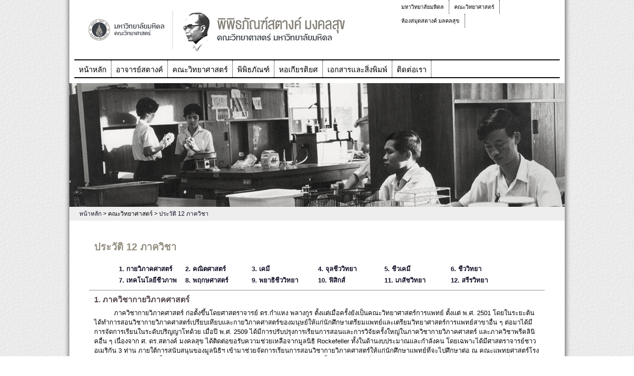

--- FILE ---
content_type: text/html; charset=UTF-8
request_url: https://stang.sc.mahidol.ac.th/stangmuseum/faculty.php
body_size: 13579
content:
   
   <!doctype html>
<html>
<head>


<!-- Global site tag (gtag.js) - Google Analytics -->
<script type="text/plain" data-cookiecategory="analytics" async src="https://www.googletagmanager.com/gtag/js?id=UA-4429944-3"></script>
<script type="text/plain" data-cookiecategory="analytics">
  window.dataLayer = window.dataLayer || [];
  function gtag(){dataLayer.push(arguments);}
  gtag('js', new Date());

  gtag('config', 'UA-4429944-3');
</script>


<meta http-equiv="Content-Type" content="text/html; charset=utf-8" />
<title>ประวัติ 12 ภาควิชา : พิพิธภัณฑ์สตางค์ มงคลสุข (Stang Mongkolsuk Museum)</title>
<meta name="Author" content="Faculty of Science, Mahidol University" />
<meta name="description" content="พิพิธภัณฑ์สตางค์ มงคลสุข ก่อตั้งขึ้นเพื่อเชิดชูเกียรติ ศาสตราจารย์ ดร.สตางค์ มงคลสุข ผู้ก่อตั้งและคณบดีท่านแรกของคณะวิทยาศาสตร์ มหาวิทยาลัยมหิดล และเพื่อรวบรวมประวัติ ผลงาน และเกียรติภูมิของคณะวิทยาศาสตร์" />
<meta name="keywords" content="สตางค์ มงคลสุข, สตางค์, อาจารย์สตางค์, พิพิธภัณฑ์สตางค์ มงคลสุข, หอเกียรติยศนักวิทยาศาสตร์ดีเด่น, หอเกียรติยศ, จดหมายเหตุ, ห้องสมุดสตางค์ มงคลสุข, คณะวิทยาศาสตร์ มหาวิทยาลัยมหิดล, อ.สตางค์, พิพิธภัณฑ์สตางค์, กายวิภาคศาสตร์, กำแหง พลางกูร, คณะวิทยาศาสตร์การแพทย์, กายวิภาคศาสตร์ 2501, Rockefeller, Dr.Robert C. Holland, Dr.William P. Callahan, Dr.Vernon L. Yeager, Anatomy, ชีววิทยาโครงสร้าง, Structural Biology" />

<link rel="stylesheet" type="text/css" href="style.css" media="all" />
<link rel="image_src" href="https://stang.sc.mahidol.ac.th/stangmuseum/_stangmuseum.jpg" />

 <meta property="og:title" content="ประวัติ 12 ภาควิชา : พิพิธภัณฑ์สตางค์ มงคลสุข (Stang Mongkolsuk Museum)"/>
    <meta property="og:type" content="website"/>
    <meta property="og:url" content="https://stang.sc.mahidol.ac.th/stangmuseum"/>
    <meta property="og:image" content="https://stang.sc.mahidol.ac.th/stangmuseum/images/header_dept.jpg"/>
    <meta property="og:site_name" content="Stang Mongkolsuk Museum"/>
    <meta property="og:description" content="พิพิธภัณฑ์สตางค์ มงคลสุข ก่อตั้งขึ้นเพื่อเชิดชูเกียรติ ศาสตราจารย์ ดร.สตางค์ มงคลสุข ผู้ก่อตั้งและคณบดีท่านแรกของคณะวิทยาศาสตร์ มหาวิทยาลัยมหิดล และเพื่อรวบรวมประวัติ ผลงาน และเกียรติภูมิของคณะวิทยาศาสตร์"/>      
    <link href="slide/js-image-slider.css" rel="stylesheet" type="text/css" />
    <script src="slide/js-image-slider.js" type="text/javascript"></script>
    <script src="lightbox/js/modernizr.custom.js"></script>

	<link rel="stylesheet" href="https://fonts.googleapis.com/css?family=Karla:400,700" />
	<link rel="stylesheet" href="lightbox/css/screen.css" media="screen"/>
	<link rel="stylesheet" href="lightbox/css/lightbox.css" media="screen"/> 
    <!--<script>!function(d,s,id){var js,fjs=d.getElementsByTagName(s)[0],p=/^http:/.test(d.location)?'http':'https';if(!d.getElementById(id)){js=d.createElement(s);js.id=id;js.src=p+'://platform.twitter.com/widgets.js';fjs.parentNode.insertBefore(js,fjs);}}(document, 'script', 'twitter-wjs');</script>
	<script src="lightbox/js/jquery-1.10.2.min.js"></script>-->
	<script src="lightbox/js/lightbox-2.6.min.js"></script>


<link rel="stylesheet" type="text/css" href="https://science.mahidol.ac.th/css/cookieconsent.css">


</head>

<body>

<div id="shadow">

<div id="container">
	
    
      
    
<div class="logo">
<div class="linkmenu">
    <ul>           
        
        <li><a href="https://mahidol.ac.th/">มหาวิทยาลัยมหิดล</a></li>
        <li><a href="http://science.mahidol.ac.th/">คณะวิทยาศาสตร์</a></li>
        <li><a href="https://stang.sc.mahidol.ac.th/">ห้องสมุดสตางค์ มลคลสุข </a></li>  	
      </ul>
      </div>
      	
      </div>
      <div class="clearfloat"></div><div id="topmenu">
                          <ul id="nav">
                                              <li ><a href="index.php">หน้าหลัก</a></li>
                                              <li ><a href="#">อาจารย์สตางค์</a>
                                                                  <ul>
                                                                                    <li><a href="biography.php">ประวัติและผลงาน</a></li>
                                                                                    <li><a href="memories.php">อาจารย์สตางค์ในความทรงจำ</a></li>
                                                                                    <li><a href="teaching.php">บันทึกคำสอนของอาจารย์สตางค์</a></li>
                                                                                    <li><a href="lecture.php">ปาฐกถา ศ. ดร.สตางค์ มงคลสุข</a></li>
                                                                                    <li><a href="https://science.mahidol.ac.th/foundation/stang" target="_blank">กองทุน ศาสตราจารย์เกียรติยศ ศ. ดร.สตางค์ มงคลสุข</a></li>
                                                                                    <li><a href="monument.php">รูปหล่อ ศ. ดร.สตางค์ มงคลสุข</a></li>
                                                                                    <li><a href="vdo_stang.php">วีดิทัศน์</a></li>
                                                                                    <li><a href="gallery_archives.php">ห้องแสดงภาพ</a></li>
                                                                  </ul>
                                              </li>
                                              <li ><a href="#">คณะวิทยาศาสตร์</a>
                                                                  <ul>
                                                                                <!--<li><a href="MUSC2016.php">คณะวิทยาศาสตร์ ใต้ร่มพระบารมี</a></li>-->
                                                                                <li><a href="Chakri.php">ราชวงศ์จักรีกับคณะวิทยาศาสตร์</a></li>
                                                                                <li><a href="history_sc.php">คณะวิทยาศาสตร์เมื่อแรกเริ่ม</a></li>
                                                                                <li><a href="timeline60.php" target="_blank">6 ทศวรรษ คณะวิทยาศาสตร์</a></li>
                                                                                <li><a href="Dean.php">คณบดีคณะวิทยาศาสตร์</a></li>
                                                                                <li><a href="faculty.php">ประวัติ 12 ภาควิชา</a></li>
                                                                                <li><a href="lecture_building.php">&quot;ตึกกลม&quot; </a></li>
                                                                                <li><a href="Chalermphrakiet_Building.php">อาคารเฉลิมพระเกียรติ (ตึก K)</a></li>
                                                                                <li><a href="MUSC_song.php">เพลงคณะวิทยาศาสตร์</a></li>
                                                                                <li><a href="gallery_sc.php">ห้องแสดงภาพ</a></li>
                                                                  </ul>
                                              </li>
                                              <li ><a href="#">พิพิธภัณฑ์</a>
                                                                  <ul>
                                                                                <li><a href="history_museum.php">ประวัติความเป็นมา</a></li>
                                                                                <li><a href="vdo_museum.php">วีดิทัศน์ประวัติการก่อสร้าง</a></li>
                                                                                <li><a href="activities.php">กิจกรรม</a></li>
                                                                                <li><a href="revenue.php">การหารายได้สมทบทุน</a></li>
                                                                                <li><a href="gallery_museum.php">ห้องแสดงภาพ</a></li>
                                                                                <li><a href="OdileCrick.php">นิทรรศการหมุนเวียน</a></li>
                                                                                <li><a href="E_Exhibition.php">นิทรรศการออนไลน์</a></li>
                                                                                <li><a href="Tour.php">นำชมสถานที่เสมือนจริง (Virtual Tour)</a></li>
                                                                  </ul>
                                              </li>
                                              <li ><a href="#">หอเกียรติยศ</a>
                                                                  <ul>
                                                                                <li><a href="insignia.php">เหรียญดุษฎีมาลา เข็มศิลปวิทยา</a></li>
                                                                                <li><a href="OSA.php">รางวัลนักวิทยาศาสตร์ดีเด่น</a></li>
                                                                                <li><a href="OYSA.php">รางวัลนักวิทยาศาสตร์รุ่นใหม่</a></li>
                                                                                <li><a href="MUAA-Award.php">รางวัลมหิดลทยากร</a></li>
                                                                                <!--<li><a href="important_person.php">บุคคลสำคัญ</a></li>-->
                                                                                <li><a href="EmeritusProfessor.php">ศาสตราจารย์เกียรติคุณ</a></li>
                                                                                <li><a href="award.php">รางวัลเชิดชูเกียรติ</a></li>
                                                                                <li><a href="retire_2568.php">ผู้เกษียณอายุงาน</a></li>
                                                                  </ul>
                                              </li>
                                              <li ><a href="#">เอกสารและสิ่งพิมพ์</a>
                                                                  <ul>
                                                                               <li><a href="royal-guidance.php"> พระบรมราโชวาท และพระราชดำรัส</a></li>
                                                                               <li><a href="http://wisdom.sc.mahidol.ac.th/archives/index.php/books/people/95-๘๘-ปี-อาจารย์สตางค์">88 ปี อาจารย์สตางค์</a></li>
                                                                                <li><a href="stang.php">อนุสรณ์พระราชทานเพลิงศพ</a></li>
                                                                                <!--<li><a href="http://wisdom.sc.mahidol.ac.th/archives/index.php/books/musc">หนังสือที่ระลึกคณะวิทยาศาสตร์</a></li>-->
                                                                                <li><a href="articles.php">บทความพิเศษ</a></li>
                                                                                <li><a href="http://science.mahidol.ac.th/60thmusc/download/60yrs_MUSC.pdf?fbclid=IwAR2HL-14uWm-37iQG1S4jzenHfJB_u_Tfn1-uv6yT5ZEHNjBRcp6xNFjbLI">หนังสือ 60 ปี คณะวิทยาศาสตร์</a></li>
                                                                                <li><a href="pdf/100thStangMongkolsuk.pdf">หนังสือ 100 ปี อาจารย์สตางค์</a></li>
                                                                                <li><a href="pdf/Wisdom_of_the_Land.pdf">ปัญญาของแผ่นดิน</a></li>
                                                                  </ul>
                                              </li>
                                              <!--<li ><a href="http://wisdom.sc.mahidol.ac.th/archives">คลังความรู้จดหมายเหตุและวัตถุพิพิธภัณฑ์</a> </li>-->
                                              <li ><a href="contact.php">ติดต่อเรา</a> </li>
                                              <!--<li ><a href="MUSC2024.php" target="_blank">กิจกรรม "แชะ & แชร์" MUSC Only</a> </li>-->
                          </ul>
      </div>   
   
   
<!-- Begin content-->
   <div class="header_in"><img src="https://stang.sc.mahidol.ac.th/stangmuseum/images/header_dept.jpg" /></div>
    <div class="clearfloat"></div>
    <div class="guide"><a href="index.php">หน้าหลัก</a> &gt; คณะวิทยาศาสตร์ &gt; <a href="faculty.php">ประวัติ 12 ภาควิชา</a></div>
    <div id="content">
      <h2>ประวัติ 12 ภาควิชา</h2>
      <table border="0" align="center">
        <tr>
          <td width="130"><strong><a href="faculty.php">1. กายวิภาคศาสตร์</a></strong></td>
          <td width="130"><strong><a href="dept_mathematics.php">2. คณิตศาสตร์</a></strong></td>
          <td width="130"><strong><a href="dept_chemistry.php">3. เคมี</a></strong></td>
          <td width="130"><strong><a href="dept_microbiology.php">4. จุลชีววิทยา</a></strong></td>
          <td width="130"><strong><a href="dept_biochemistry.php">5. ชีวเคมี</a></strong></td>
          <td width="130"><strong><a href="dept_biology.php">6. ชีววิทยา</a></strong></td>
        </tr>
        <tr>
          <td width="130"><strong><a href="dept_biotechnology.php">7. เทคโนโลยีชีวภาพ</a></strong></td>
          <td width="130"><strong><a href="dept_plantscience.php">8. พฤกษศาสตร์</a></strong></td>
          <td width="130"><strong><a href="dept_pathobiology.php">9. พยาธิชีววิทยา</a></strong></td>
          <td width="130"><strong><a href="dept_physics.php">10. ฟิสิกส์</a></strong></td>
          <td width="130"><strong><a href="dept_pharmacology.php">11. เภสัชวิทยา</a></strong></td>
          <td width="130"><strong><a href="dept_physiology.php">12. สรีรวิทยา</a></strong></td>
        </tr>
      </table>
      
      <hr />
      <h3><strong>1. ภาควิชากายวิภาคศาสตร์</strong></h3>
      <p style="text-indent: 40px">ภาควิชากายวิภาคศาสตร์ ก่อตั้งขึ้นโดยศาสตราจารย์ ดร.กำแหง พลางกูร ตั้งแต่เมื่อครั้งยังเป็นคณะวิทยาศาสตร์การแพทย์ ตั้งแต่ พ.ศ. 2501 โดยในระยะต้นได้ทำการสอนวิชากายวิภาคศาสตร์เปรียบเทียบและกายวิภาคศาสตร์ของมนุษย์ให้แก่นักศึกษาเตรียมแพทย์และเตรียมวิทยาศาสตร์การแพทย์สาขาอื่น ๆ ต่อมาได้มีการจัดการเรียนในระดับปริญญาโทด้วย เมื่อปี พ.ศ. 2509 ได้มีการปรับปรุงการเรียนการสอนและการวิจัยครั้งใหญ่ในภาควิชากายวิภาคศาสตร์ และภาควิชาพรีคลินิคอื่น ๆ เนื่องจาก ศ. ดร.สตางค์ มงคลสุข ได้ติดต่อขอรับความช่วยเหลือจากมูลนิธิ Rockefeller ทั้งในด้านงบประมาณและกำลังคน โดยเฉพาะได้มีศาสตราจารย์ชาวอเมริกัน 3 ท่าน ภายใต้การสนับสนุนของมูลนิธิฯ เข้ามาช่วยจัดการเรียนการสอนวิชากายวิภาคศาสตร์ให้แก่นักศึกษาแพทย์ที่จะไปศึกษาต่อ ณ คณะแพทยศาสตร์โรงพยาบาลรามาธิบดี รวมทั้งการจัดการเรียนการสอนและการวิจัยระดับบัณฑิตศึกษาถึงขั้นปริญญาเอก เพื่อผลิตอาจารย์พรีคลินิค ในสาขากายวิภาคศาสตร์ซึ่งขาดแคลนอย่างมาก ศาสตราจารย์และอาจารย์ชาวอเมริกันที่เข้ามาเป็นหลักในการพัฒนากิจกรรมการเรียนการสอนและการวิจัยดังกล่าวในช่วงต้น คือ Professor Dr.Robert C. Holland (หัวหน้าภาควิชาคนแรก), Dr.William P. Callahan และ Dr.Vernon L. Yeager โดยแต่ละท่านมีความชำนาญเฉพาะทางคือ Dr.Holland เชี่ยวชาญทางด้านประสาทชีววิทยา Dr.Callahan ด้านจุลกายวิภาคศาสตร์และเซลล์ชีววิทยา Dr.Yeager ทางด้านมหกายวิภาคศาสตร์</p>
      <p align="center"><img src="https://stang.sc.mahidol.ac.th/stangmuseum/images/faculty/anatomy01.jpg" alt="" /></p>
      <p style="text-indent: 40px">ช่วงต้น พ.ศ. 2500 จากการมองการณ์ไกลของท่านอาจารย์สตางค์ ท่านได้คัดสรรนักเรียนเตรียมแพทย์ฯ ที่มีผลการเรียนดีเด่นเพื่อไปศึกษาต่อยังต่างประเทศทางด้านกายวิภาคศาสตร์และสาขาพรีคลินิคอื่น ๆ เพื่อจะได้มาเป็นแกนในการพัฒนาวิชาการ โดยเฉพาะด้านการวิจัยและบัณฑิตศึกษา ท่านแรกคือ ศ. ดร.เรือน สมณะ ซึ่งได้ไปศึกษาในระดับปริญญาตรีถึงปริญญาเอกโดยทุน ก.พ. ที่ University of California, Berkeley และเมื่อ พ.ศ. 2505 ศ. ดร.ประเสริฐ โศภน ได้ไปศึกษาระดับปริญญาตรีโดยทุน Colombo Plan ที่ให้โดยรัฐบาลประเทศออสเตรเลียที่ University of Western Australia และทุน Rockefeller ในระดับปริญญาเอกที่ University of Wisconsin ประเทศสหรัฐอเมริกา ต่อมาได้มีอาจารย์ท่านอื่น ๆ ไปศึกษาที่ต่างประเทศในสาขากายวิภาคศาสตร์และสาขาใกล้เคียงด้วยการชักนำของอาจารย์สตางค์ และ Dr.Holland อีกหลายท่าน เช่น รศ. ดร.ชาติชาย ตระกูลรังสิ ที่ U.C. Berkeley, ศ. นพ. ดร.บุญเสริม วิทยชำนาญกุล ที่ University of Rochester ในขณะเดียวกันก็มีการชักชวนให้นักศึกษาแพทย์ฯ และนักศึกษาวิทยาศาสตร์ที่มีผลการเรียนดีเด่น เข้ามาศึกษาในหลักสูตรปริญญาโทและปริญญาเอกของภาควิชาฯ จำนวนมาก และที่ได้บรรจุเป็นอาจารย์ซึ่งมีส่วนร่วมพัฒนางานวิชาการของภาควิชาฯ อย่างต่อเนื่อง อาทิเช่น ศ. นพ. ดร.กนก ภาวสุทธิไพศิฐ รศ. ดร.เสริมศรี วิเศษสุวรรณ ผศ.สุเทพ จันทร์ผ่อง รศ.ผดุง ว่องพยาบาล รศ.วันทนีย์ ตระกูลรังสิ และรุ่นต่อมาที่อาจจะนับได้ว่าเป็นคลื่นลูกที่สอง ได้แก่ รศ. ดร.ชัยทิพย์ วนิชานนท์ ศ. ดร.ประพีร์ เศรษฐรักษ์ รศ. ดร.จิตติพันธุ์ ชวเดช ศ. ดร.สุขุมาล จงธรรมคุณ ศ. ดร.วิจิตรา เลิศกมลกาญจน์ และ ศ.ยินดี กิติยานันท์ จากนั้นมีการบรรจุอาจารย์รุ่นใหม่เข้ามาอีกเป็นระยะได้แก่ รศ. ดร.พรจันทร์ สายทองดี รศ. ดร.เจริญศรี ธนบุญสมบัติ รศ. ดร.กนกพรรณ วงศ์ประเสริฐ รศ. ดร.วัฒนา วีรชาติยานุกูล รศ. ดร.สมลักษณ์ อสุวพงษ์พัฒนา รศ. ดร.เพิ่มพันธุ์ ธรรมสโรช รศ. ดร.กุลธิดา ชัยธีระยานนท์ รศ. ดร.ไกร มีมล ผศ. ดร.รพีพรรณ วานิชวิริยกิจ นับได้ว่าเป็นคลื่นลูกที่สาม</p>
      <p style="text-indent: 40px">จากนั้นเริ่มบรรจุอาจารย์ใหม่ทดแทนอาจารย์ผู้ใหญ่ที่เกษียณอายุราชการ ได้แก่ ดร.สมยศ ศรีดุรงค์ฤทธิ์ ดร.สิทธิพล อินทรพัฒน์ ผศ. ดร.วรวิทย์ ศุภมั่งมี นพ.ชินวุฒิ สุริยนเปล่งแสง ดร.มนสิชา สมฤทธิ์ ได้รับการโอนย้ายอาจารย์เพิ่มเติมได้แก่ รศ. ดร.ยสวันต์ ตินิกุล ดร.มรกต สร้อยระย้า ดร.ธันยาภรณ์ เสนารายณ์ และแพทย์ใช้ทุน นพ.ปัณณวัฒน์ ตรีรัตนวงศ์ พวกเราได้ร่วมกันอุทิศทั้งกำลังกายและกำลังใจในการพัฒนางานการเรียนการสอนและการวิจัยทางด้านกายวิภาคศาสตร์อย่างต่อเนื่อง ปัจจุบันภาควิชากายวิภาคศาสตร์ ได้เปิดสอนหลักสูตรวิทยาศาสตร์มหาบัณฑิตและปรัชญาดุษฎีบัณฑิต สาขากายวิภาคศาสตร์ โดยมีวัตถุประสงค์ที่จะผลิตบัณฑิตที่มีความรู้ความสามารถ ทางกายวิภาคศาสตร์และชีววิทยาระดับเซลล์และโมเลกุล เพื่อปฏิบัติงานเป็นอาจารย์ในมหาวิทยาลัยต่าง ๆ และเป็นนักวิจัยในหน่วยงานของภาครัฐ และองค์กรเอกชน บัณฑิตเหล่านี้ได้นำความรู้ไปประยุกต์ใช้กับงานในหน้าที่ของตนได้เป็นอย่างดี และมีชื่อเสียงในวงการวิชาการ</p>
      <p align="center"><img src="https://stang.sc.mahidol.ac.th/stangmuseum/images/faculty/anatomy02.jpg" alt="" /></p>
      <p style="text-indent: 40px">ภาควิชาฯ ได้เปิดสอนหลักสูตรบัณฑิตศึกษาทั้งปริญญาโทและเอก ตั้งแต่ พ.ศ. 2509 และได้มีหลักสูตรปรับปรุงใหม่มีเนื้อหาที่ทันสมัยทั้งในระดับปริญญาโทและปริญญาเอกโดยใช้ชื่อหลักสูตรเป็น “สาขากายวิภาคศาสตร์และชีววิทยาโครงสร้าง” (Anatomy and Structural Biology) ทั้งนี้เพื่อสื่อถึงงานวิจัยที่มีมุมมองที่กว้างและลึกลงถึงระดับของกระบวนการที่เกิดขึ้นในระดับโครงสร้างชีววิทยาโมเลกุล นอกจากนี้ภาควิชาฯ ยังร่วมสอนนักศึกษาระดับปริญญาตรีให้กับนักศึกษาของคณะวิทยาศาสตร์และคณะอื่น ๆ ของมหาวิทยาลัย โดยเฉพาะนักศึกษาคณะแพทยศาสตร์โรงพยาบาลรามาธิบดี คณะแพทยศาสตร์ มหาวิทยาลัยนวมินทราธิราช และโครงการผลิตแพทย์เพื่อชาวชนบท มหาวิทยาลัยมหิดล นอกจากนี้ยังสอนนักศึกษาวิทยาศาสตร์สุขภาพสาขาต่าง ๆ อาทิ สาขาพยาบาลศาสตร์ สาธารณสุขศาสตร์ เทคนิคการแพทย์ รังสีเทคนิค วิศวกรรมการแพทย์ ความผิดปกติของการสื่อความหมาย เวชปฏิบัติฉุกเฉิน เป็นต้น อีกปีละกว่า 1,200 คน</p>
      <h4><strong>รายนามหัวหน้าภาควิชากายวิภาคศาสตร์</strong></h4>
      <ul style="list-style-type:none; text-indent: 4em">
        <li>พ.ศ. 2510-2518 <strong>:</strong> Prof. Robert C. Holland</li>
        <li>พ.ศ. 2518-2530 <strong>:</strong> ศ. ดร.ประเสริฐ โศภน</li>
        <li>พ.ศ. 2530-2534 <strong>:</strong> ศ. ดร. นพ.เรือน สมณะ</li>
        <li>พ.ศ. 2534-2541 <strong>:</strong> ศ. ดร. นพ.กนก ภาวสุทธิไพศิฐ</li>
        <li>พ.ศ. 2541-2544 <strong>:</strong> ศ. ดร. นพ.บุญเสริม วิทยชำนาญกุล</li>
        <li>พ.ศ. 2544-2548 <strong>:</strong> รศ. ดร.ชัยทิพย์ วนิชานนท์</li>
        <li>พ.ศ. 2548-2551 <strong>:</strong> รศ. ดร.ประพีร์ เศรษฐรักษ์</li>
        <li>พ.ศ. 2551-2554 <strong>:</strong> รศ. ดร.วัฒนา วีรชาติยานุกูล</li>
        <li>พ.ศ. 2554-2558 <strong>:</strong> ศ.ยินดี กิติยานันท์</li>
        <li>พ.ศ. 2558-2559 <strong>:</strong> รศ. ดร.สมลักษณ์ อสุวพงษ์พัฒนา</li>
        <li>พ.ศ. 2559-2567 <strong>:</strong> รศ. ดร.วัฒนา วีรชาติยานุกูล</li>
        <li>พ.ศ. 2567-ปัจจุบัน <strong>:</strong> รศ. ดร.สมลักษณ์ อสุวพงษ์พัฒนา</li>
      </ul>
      <br/>
      <p align="center" style="font-size: 12px"><img src="https://stang.sc.mahidol.ac.th/stangmuseum/images/faculty/anatomy03.jpg" alt="" style="margin: 0 10px 5px 10px;"/>
                        <img src="https://stang.sc.mahidol.ac.th/stangmuseum/images/faculty/anatomy04.jpg" alt="" style="margin: 0 10px 5px 10px;"/><br/>กิจกรรม Mahidol Open House โดยนักศึกษาภาควิชากายวิภาคศาสตร์</p>

      <h4><strong>งานวิจัย</strong></h4>
      <ol>
        <li>งานวิจัยของภาควิชาฯ แบ่งเป็นกลุ่มดังนี้ คือ<br/>
            - Aquatic Bioscience<br/>
            - Cell Structural Biology & Molecular Biology<br/>
            - Neuroscience<br/>
            - Stem Cell Biology<br/>
            - Reproductive Biology<br/>
            - Biomaterial Research<br/>
            - Cancer Research<br/>
            - Gross Anatomy</li>
        <li>เงินทุนสนับสนุนการวิจัย ดังนี้<br/>
            แหล่งทุนในประเทศ ได้แก่ สำนักงานส่งเสริมการวิจัย (สกว.) ทุนอุดหนุนจากงบประมาณ ทุนจากสภาวิจัย ทุน TRF-MRC Newton Fund และทุน คปก.</li>

        <li>ผลงานวิจัย ภาควิชาฯ มีผลงานวิจัยเผยแพร่ในวารสารวิชาการระดับนานาชาติเฉลี่ย 1.5-2 เรื่อง/คน/ปี มีผลงานตีพิมพ์ในสาขากายวิภาคศาสตร์เป็นอันดับที่ 1 ของประเทศและภูมิภาคอาเซียน</li>
      </ol>
      <h4><strong>การบริการวิชาการ</strong></h4>
      <ol>
        <li>ภาควิชากายวิภาคศาสตร์ได้ก่อตั้ง Care Lab ร่วมกับภาควิชาศัลยศาสตร์ คณะแพทยศาสตร์โรงพยาบาลรามาธิบดี ในการจัดทำศูนย์การฝึกผ่าตัดโดยใช้ Soft cadaver</li>
        <li>บริการวิชาการการสอนกายวิภาคศาสตร์พิ้นฐานให้กับสถาบันต่าง ๆ ทั้งของรัฐและเอกชน</li>
        <li>ให้บริการวิชาการการ ศึกษาดูงาน ให้ความรู้ในด้านกายวิภาคศาสตร์ให้กับโรงเรียน มหาวิทยาลัย และสถาบันต่าง ๆ</li>
      </ol>
      <h4><strong>ภาควิชากายวิภาคศาสตร์ คณะวิทยาศาสตร์ มหาวิทยาลัยมหิดล</strong></h4>
      <p>- เว็บไซต์ภาควิชากายวิภาคศาสตร์: <a href="http://anatomy.sc.mahidol.ac.th">http://anatomy.sc.mahidol.ac.th</a><br>
        - ธุรการ กายวิภาคฯ     โทร. 0 2201 5402, 0 2201 5447<br>
        - บัณฑิตศึกษา กายวิภาคฯ   โทร. 0 2201 5447<br>
        - บริจาคร่างกาย       โทร. 0 2201 5400, 0 2354 7346</p>
      
      <hr/>
      <p>ที่มา:   “ภาควิชากายวิภาคศาสตร์” ใน <strong>6 ทศวรรษ คณะวิทยาศาสตร์ มหาวิทยาลัยมหิดล.</strong> หน้า 128-135. กรุงเทพ : โรงพิมพ์สุรวัฒน์, 2561.</p>



</div>
    <!--End content-->
    
    
        
   
   

    
<div class="clearfloat"></div>
<div id="footer">
  <div class="ft_left">

    <script type="text/javascript">
      __th_page = "SCLI-Prof. Stang-TH";
    </script>

    &nbsp; ปรับปรุงล่าสุด :
    20 ธันวาคม 2567    <br /> พิพิธภัณฑ์สตางค์ มงคลสุข คณะวิทยาศาสตร์ มหาวิทยาลัยมหิดล
    <br /> ถนนพระรามที่ 6 เขตราชเทวี กรุงเทพ 10400 หมายเลขโทรศัพท์ 0-2201-5716 โทรสาร 0-2354-7144
    <br />
    <a rel="license" href="https://creativecommons.org/licenses/by-nc-nd/3.0/"></a>อีเมล :
    <a href="mailto:apichai.ara@mahidol.ac.th"> apichai.ara@mahidol.ac.th</a>,
    <a href="mailto:lisc@mahidol.ac.th">lisc@mahidol.ac.th</a>
    <br />
  </div>
  <div class="ft_right">
    <div class="social">
      <a href="https://www.facebook.com/musc.museum">
        <img src="images/Facebook.png" alt="" width="34" height="34" />
      </a>
    </div>
    <div class="social">
      <a href="https://stanglibrary.wordpress.com/">
        <img src="images/blog.png" width="34" height="34" />
      </a>
    </div>
    <a rel="license" href="https://creativecommons.org/licenses/by-nc-nd/3.0/">
      <img src="https://i.creativecommons.org/l/by-nc-nd/3.0/88x31.png" alt="Creative Commons License" align="left" style="border-width:0; padding-right: 10px;"
      />
    </a>
    
  </div>
  <div style="clear:right"></div>
</div>

</div>

</div>
<div class="bg">&nbsp;</div>




<style>
  .cc-config-icon {
    position: fixed;
    left: 8px;
    bottom: 16px;
    border-radius: 999px;
    padding: 4px;
    display: grid;
    place-items: center;
    width: 40px;
    height: 40px;
    box-shadow: rgb(204 204 204 / 50%) 0 2px 10px 0;
    border: 1px solid #e8e8e8;
    background-color: #fff;
  }
</style>

<button id="cc_icon" data-cc="c-settings" class="cc-link cc-config-icon" aria-haspopup="dialog" style="display: none;">
  <svg xmlns="http://www.w3.org/2000/svg" width="24" height="24" viewBox="0 0 24 24" fill="none" stroke="#0a0b0c" stroke-width="2" stroke-linecap="round" stroke-linejoin="round">
    <path d="M12 2a10 10 0 1 0 10 10 4 4 0 0 1-5-5 4 4 0 0 1-5-5"></path>
    <path d="M8.5 8.5v.01"></path>
    <path d="M16 15.5v.01"></path>
    <path d="M12 12v.01"></path>
    <path d="M11 17v.01"></path>
    <path d="M7 14v.01"></path>
  </svg>
</button>

<script type="text/javascript" src="js/cookieconsent.js"></script>
<script type="text/javascript" src="js/cc_init_th.js"></script>




</body>

</html>


--- FILE ---
content_type: text/css
request_url: https://stang.sc.mahidol.ac.th/stangmuseum/style.css
body_size: 2902
content:
@charset "utf-8";
/* CSS Document */

body {
	 font-family:Arial, Helvetica, sans-serif;
	font-size:13px;
	background: url(images/bg.jpg) repeat left top;
	margin: 0;
	padding: 0;
	color: #000;
	text-decoration:none;
	line-height:normal;
	
	/*ลดสี*/
	moz-filter: grayscale(90%);
    -webkit-filter: grayscale(90%);
    filter: gray;
    filter: grayscale(90%);

}
ul, ol, dl {
	padding: 0;
	margin: 0;
}
h1,  h4, h5,  {
	padding-left: 10px;
}

h2{
	color:#BD8F05;
	font-size:20px;
	font-family:"Lucida Sans Unicode", "Lucida Grande", sans-serif;
	padding:1px 0 1px 10px;
	/*margin-bottom:10px;*/	
	
	
}

h3{
	color:#B82A45;
	margin: 0px 10px 5px 10px;
	font-size:16px;
	
	padding:0;
	font-weight:bold;
	
}

h4{
	
	color:#097777;
	font-size:14px;
	padding:0 0 0 10px;
	/*margin-bottom:5px;*/	
	
}
h5{
	
	color:#008000;
	font-size:12px;
	padding:0 0 0 10px;
	/*margin-bottom:5px;	*/
	
}
h6{
	
	color:#808080;
	font-size:9px;
	font-weight:normal;
	padding:0 0 0 10px;
	margin-top:0;
	
	
}
ol{
	padding-left:50px;
	margin-bottom:3px;}

blockquote{
	padding:0;}

/*h6{
	margin: 10px 10px 10px 10px;
	padding:0;
	font:21px "Lucida Sans Unicode", "Lucida Grande", sans-serif;
	color:#008FC1;
	font-weight:bold;
	
}*/


a img {
	border: none;
	/*box-shadow: 1px 1px 1px #888888;*/
}
/*.box_img {
	box-shadow: 10px 10px 5px #888888;
	border:#E1E1E1 2px solid;
	padding:5px;
	margin:10px;
	height:auto;
	}*/
p {
	margin:0;
	padding: 0px 10px 15px 10px;
	

	
	
}
/*a:link {color:#FF0000;}       unvisited link */
/*a:visited {color:#666;}*/  /* visited link */
a:hover {color:#BD8F05;}  /* mouse over link */
a:active {color:#0000FF;}  /* selected link */

a:hover, a:active, a:focus, a:visited, a:link {
	text-decoration: none;
}

	#shadow {
	background:url(images/shadow_bg.png) repeat-y;
	margin:auto;
	width: 1030px;  
}
.bg {
	background:url(images/shadow_ft.png) no-repeat;
	margin:0 auto;
	width:1030px;
	height:40px;
}
/*------end bg_shadow------*/

#container {
	
	width: 1000px;
	background: #FFF;
	margin: 0 auto;
}
/*------end container------*/


.linkmenu {
	 width:340px;
	 height:25px;
	 margin-left:660px;
	 /*background:#FECB00;*/
	     
      }
.linkmenu ul {
	margin:0;
	list-style:none;
      }
.linkmenu ul li {
	float: left;
	padding:0;
	
}
.linkmenu ul li a {
	 font-family:Arial, Helvetica, sans-serif;
	 font-size:11px;
	color: #000;
	display: block;
	padding: 5px 10px  5px 10px;
	text-decoration: none;
    margin:0 ;    
	border-right:dotted 1px;
	
	
	
	}
.linkmenu ul li a:hover {
	color:#967205;
}
/*------end topmenu------*/
 #topmenu {
	 width:980px;
	 border-top:#000 solid 2px ;
	 border-bottom:#000 solid 2px;
	 margin:0 10px 10px 10px;
	 height:34px;
	
	/*background:#FECB00;	 */    
      }
#topmenu ul {
	margin:0;
	padding:0px 0px 0px 0px;
	list-style:none;
      }
#topmenu ul li {
	float: left;
	padding:0;
	
}
#topmenu ul li a {
	 font-family:Arial, Helvetica, sans-serif;
	 font-size:15px;
	color: #000;
	display:block;
	padding: 7px 9px  7px 9px;
	text-decoration: none;
    margin:0;    
	border-right:dotted 1px;
	height:20px;
	
	
	}
#topmenu ul li a:hover {
	color:#fff;
	background:#BD8F05;
}
	#nav {  
	width: 100%; 
	background-color: #fff; 
	font-family:"Century Gothic", "HelveticaNeueLT Pro 45 Lt", sans-serif; 
	float: left; 
}
/*#nav li { 
	list-style: none; 
	float: left; 
	
	
} 
#nav li a { 
	color: white; 
	text-decoration: none; 
	display: block;
	
} 
#nav li a:hover { 
	background-color: #BD8F05;
	
} */
	
#nav li ul { 
	position: absolute;  
	display: none; 
	
} 
#nav li:hover ul { 
	display: block; 
	z-index:100;
} 
#nav li ul li { 
	float: none; 
	display: inline; 
	
}
#nav li ul li a {
	font-size:13px;
	/*position: relative;*/ 
	border-left: 1px solid #967205; 
	border-right: 1px solid #967205; 
	border-bottom: 1px solid #967205; 
	background: #D2A623; 
	color: #000;
	min-width:150px;
	
}
#nav li ul li a:hover { 
	background: #EAB820; 
	color: #000; 
	
}

/*------end topmenu------*/

#header {
	width:750px;
	height:300px;
	float:left;
	background: #960 url(images/header.jpg);

}
/*------end header------*/
.guide{
	width:976px;
	height:20px;
	float:left;
	background:#EEE;
	padding: 4px 4px 4px 20px;
	font-size:12px;
	}
.bg_index{
	background:#837A75;
	width:1000px;
	height:260px;}   

.box_stang{        
	width:210px;  /*width:210px; ขนาดเดิม*/
	height:330px; /*height:330px; ขนาดเดิม*/
	float:right;	
	background:#FECB00;
	padding: 10px 20px;
	
} 
.box_stang h2 {
	
	padding: 5px 0 0 20px;	
	font-size: 22px;
	font-weight: normal;
	color: #000;
	/*border-bottom:#000 1px solid;*/
	
}

.box_stang ul {
	margin: 0;
	padding: 0;
	list-style: none;
	
}

.box_stang li {
	display: inline;
}

.box_stang li a {
	display: block;
	
	padding: 5px 0 5px 21px;
	text-decoration: none;
	color: #000;
	border-bottom:#000 1px dotted;
	/*letter-spacing: 1px;*/
}

.box_stang a:hover {
	color:#666;
}

.box{
	width:249px;   /*width:249px;*/
	height:230px;  /*height:180px;*/
	float:left;
	border-right:#FFF solid 1px;
	margin:10px 0;
}
.box_r{
	width:249px;
	height:180px;
	float:left;	
	margin:10px 0;
}



.box_sc {
	
	
	float:left;	
}

.box_sc h2 {
	
	padding: 5px 0 0 20px;	
	font-size: 22px;
	font-weight: normal;
	color: #fff;
	border-bottom:#FFF 1px solid;
	
}

.box_sc ul {
	margin: 0;
	padding: 0;
	list-style: none;
	
}

.box_sc li {
	display: inline;
}

.box_sc a {
	display: block;	
	height: 22px;     /*height: 22px;*/
	padding: 0 0 0 21px;
	text-decoration: none;
	color: #fff;
	/*letter-spacing: 1px;*/
}

.box_sc a:hover {
	color:silver;
}

/* Box_sc */
.box_4 {
	
	margin-bottom: 1px;
	float:left;	
}

.box_4 h2 {
	
	padding: 0 0 0 20px;	
	font-size: 24px;
	font-weight: normal;
	color: #fff;
	border-bottom:#FFF 1px solid;
}

.box_4 ul {
	margin: 0;
	padding: 0;
	list-style: none;
}

.box_4 li {
	display: inline;
}

.box_4 a {
	display: block;
	width: 199px;
	height: 23px;
	padding: 0 0 0 21px;
	text-decoration: none;
	color: #fff;
	letter-spacing: 1px;
}

.box_4 a:hover {
	color:silver;
}


.address_admin{
	width:970px;
	height:110px;
	background:silver;
	padding: 15px 15px;}
	
.address_admin h3 {
	color:#000;
	height:auto;
	font-weight: normal;
	font-family:"Lucida Sans Unicode", "Lucida Grande", sans-serif;
	font-size:13px;}






#content{
	width:920px;
	min-height:500px;
	float:left;
	background: #FFF;
	font-size:13px;
	line-height: 1.5;
	padding: 20px 40px;
}
/*------end content------*/





#footer {
	width:1000px;
	height:80px;
	font-size:11px;
	background:#E2E2E2;
	line-height:1.5em;
	/*border-top:#005FB9 solid 3px;*/
	border-top:#CCC solid 5px;
}
.ft_left {
	width:600px;
	margin:10px 10px 0px 20px;
	float:left;
}
.ft_right {
	width:300px;
	margin:10px 10px 5px 10px;
	float:right;
}
/*------end footer------*/
.social {
	width:34px;
	height:34px;
	float:left;
	margin-right:10px;
	}
.social_box {
	width:200px;
	height:34px;
	float:right;
	margin:5px 10px 5px 0px;
	}

.clearfloat {
	clear:both;
	height:0;
	font-size: 1px;
	line-height: 0px;
}


.logo {
	width:1000px;
	background:url(images/logo.jpg);
	height:120px;
	

}

.logoHOF {
	width:1000px;
	background:url(images/Banner_HOF-01.jpg);
	height:120px;
	

}

/*พระราชพิธี*/
.logocoronation {
	width:1000px;
	background:url(images/logocoronation.jpg);
	height:120px;
}

.fleft{ float:left; 
        margin:0;
	    padding: 0px 10px 15px 10px;
}
.fright{ float:right; }
.clear { clear:both; }








.search{
	width:280px;
	height:px;
	margin:4px 0px 2px 650px;
	position:absolute;
	float:right;
	
	
	
	}
#picstang{
	width:280px;
	height:400px;
	float:left;
	}
.header_in{
	widows: 1000px;
	height:250px;}
	




/*ศาสตราจารย์เกียรติคุณ*/
#emeritusprofessor {
  font-family: Arial, Helvetica, sans-serif;
  border-collapse: collapse;
  width: 100%;
}

#emeritusprofessor td, #emeritusprofessor th {
  border: 1px solid #ddd;
  padding: 8px;
  text-align: center;
}

#emeritusprofessor tr:nth-child(even){background-color: #f2f2f2;}

#emeritusprofessor tr:hover {background-color: #ddd;}

#emeritusprofessor th {
  padding-top: 12px;
  padding-bottom: 12px;
  /*text-align: left;*/
  background-color: #b38600;
  color: white;
}








--- FILE ---
content_type: text/css
request_url: https://stang.sc.mahidol.ac.th/stangmuseum/slide/js-image-slider.css
body_size: 1040
content:
/* http://www.menucool.com */

#sliderFrame {position:relative;width:1000px;margin: 0 auto;} /*remove the "margin:0 auto;" if you want to align the whole slider to the left side*/
                                                             /*{position:relative;width:750px;margin: 0 auto;} เป็นขนาดเดิม*/
        
#slider {
    width:1000px;height:350px;/* Make it the same size as your images */ /*width:750px;height:350px; เป็นขนาดเดิม*/
	background:#fff url(loading.gif) no-repeat 50% 50%;
	position:relative;
	margin:0 auto;/*make the image slider center-aligned */
    box-shadow: 0px 1px 5px #999999;
}
#slider img {
	position:absolute;
	border:none;
	display:none;
}

/* the link style (if an image is wrapped in a link) */
#slider a.imgLink {
	z-index:2;
	display:none;position:absolute;
	top:0px;left:0px;border:0;padding:0;margin:0;
	width:100%;height:100%;
}

/* Caption styles */
div.mc-caption-bg, div.mc-caption-bg2 {
	position:absolute;
	width:100%;
	height:auto;
	padding:0;
	left:0px; /*if the caption needs to be aligned from right, specify by right instead of left. i.e. right:20px;*/
	bottom:0px;/*if the caption needs to be aligned from top, specify by top instead of bottom. i.e. top:150px;*/
	z-index:3;
	overflow:hidden;
	font-size: 0;
}
div.mc-caption-bg {
	background-color:black;
}
div.mc-caption {
	font: bold 14px/20px Arial;
	color:#EEE;
	z-index:4;
	padding:10px 0;/*Adding a padding-left or padding-right here will make the caption area wider than its background. Sometimes you may need to define its width again here to keep it the same width as its background area (div.mc-caption-bg).*/
	text-align:center;
}
div.mc-caption a {
	color:#FB0;
}
div.mc-caption a:hover {
	color:#DA0;
}


/* ------ built-in navigation bullets wrapper ------*/
div.navBulletsWrapper  {
	top:290px; left:300px; /* Its position is relative to the #slider */
	width:150px;
	background:none;
	padding-left:20px;
	position:relative;
	z-index:5;
	cursor:pointer;
}

/* each bullet */
div.navBulletsWrapper div 
{
    width:11px; height:11px;
    background:transparent url(bullet.png) no-repeat 0 0;
    float:left;overflow:hidden;vertical-align:middle;cursor:pointer;
    margin-right:11px;/* distance between each bullet*/
    _position:relative;/*IE6 hack*/
}

div.navBulletsWrapper div.active {background-position:0 -11px;}


/* --------- Others ------- */
#slider 
{
	transform: translate3d(0,0,0);
    -ms-transform:translate3d(0,0,0);
    -moz-transform:translate3d(0,0,0);
    -o-transform:translate3d(0,0,0);
}


--- FILE ---
content_type: text/css
request_url: https://stang.sc.mahidol.ac.th/stangmuseum/lightbox/css/screen.css
body_size: 984
content:


/* -- Examples -- */
/* line 177, ../sass/screen.sass */
.examples-section {
  text-align: center;
}

/* line 180, ../sass/screen.sass */
.image-row {
  *zoom: 1;
  margin: 20px;
}
/* line 38, ../../../../.rvm/gems/ruby-1.9.3-p392/gems/compass-0.12.2/frameworks/compass/stylesheets/compass/utilities/general/_clearfix.scss */
.image-row:after {
  content: "";
  display: table;
  clear: both;
}

/* line 184, ../sass/screen.sass */
.example-image-link {
  display: inline-block;
  margin: 0 10px 20px 10px;
  line-height: 0;
  -webkit-border-radius: 4px;
  -moz-border-radius: 4px;
  -ms-border-radius: 4px;
  -o-border-radius: 4px;
  border-radius: 4px;
  border: 4px solid #5e5e5e;
  -webkit-transition: all 0.1s ease-out;
  -moz-transition: all 0.1s ease-out;
  -o-transition: all 0.1s ease-out;
  transition: all 0.1s ease-out;
}
/* line 191, ../sass/screen.sass */
.example-image-link:hover {
  border: 4px solid #00bfa8;
}

/* line 194, ../sass/screen.sass */
.example-image {
  -webkit-border-radius: 2px;
  -moz-border-radius: 2px;
  -ms-border-radius: 2px;
  -o-border-radius: 2px;
  border-radius: 2px;
}

/* -- Download -- */
/* line 199, ../sass/screen.sass */
.download-section {
  text-align: center;
}

/* line 202, ../sass/screen.sass */
.download-button {
  display: block;
  max-width: 300px;
  margin: 0 auto 20px auto;
  padding-top: 20px;
  padding-bottom: 10px;
  background-color: #2b2b2b;
  border: 4px solid #444444;
  -webkit-border-radius: 4px;
  -moz-border-radius: 4px;
  -ms-border-radius: 4px;
  -o-border-radius: 4px;
  border-radius: 4px;
  -webkit-transition: all 0.1s ease-out;
  -moz-transition: all 0.1s ease-out;
  -o-transition: all 0.1s ease-out;
  transition: all 0.1s ease-out;
  *zoom: 1;
}
/* line 38, ../../../../.rvm/gems/ruby-1.9.3-p392/gems/compass-0.12.2/frameworks/compass/stylesheets/compass/utilities/general/_clearfix.scss */
.download-button:after {
  content: "";
  display: table;
  clear: both;
}
/* line 213, ../sass/screen.sass */
.download-button:hover {
  border-color: #00bfa8;
  background-color: #444444;
}
/* line 216, ../sass/screen.sass */
.download-button .file {
  font-size: 36px;
  color: white;
  line-height: 1em;
}
/* line 220, ../sass/screen.sass */
.download-button .version {
  font-size: 24px;
  color: #00bfa8;
}

/* -- Sharing -- */
/* line 226, ../sass/screen.sass */
.sharing {
  position: fixed;
  top: 20px;
  right: 0;
}

/* -- Donate -- */
/* line 233, ../sass/screen.sass */
.donate-button-form {
  text-align: center;
}

/* line 235, ../sass/screen.sass */
.donate-button {
  border: 4px solid rgba(0, 0, 0, 0);
  -webkit-border-radius: 4px;
  -moz-border-radius: 4px;
  -ms-border-radius: 4px;
  -o-border-radius: 4px;
  border-radius: 4px;
  -webkit-transition: all 0.1s ease-out;
  -moz-transition: all 0.1s ease-out;
  -o-transition: all 0.1s ease-out;
  transition: all 0.1s ease-out;
}
/* line 239, ../sass/screen.sass */
.donate-button:hover {
  background-color: #444444;
  border-color: #00bfa8;
}

/* -- Responsive design -------------------------------------------------------------- */
@media only screen and (max-width: 640px) {
  /* line 247, ../sass/screen.sass */
  body {
    margin: 80px 10px 40px 10px;
    font-size: 14px;
  }

  /* line 250, ../sass/screen.sass */
  h1 {
    font-size: 48px;
  }

  /* line 252, ../sass/screen.sass */
  h2 {
    font-size: 26px;
  }

  /* line 254, ../sass/screen.sass */
  h3 {
    font-size: 16px;
  }

  /* line 256, ../sass/screen.sass */
  ol {
    list-style-position: inside;
  }

  /* line 258, ../sass/screen.sass */
  code,
  kbd,
  pre,
  pre code {
    font-size: 11px;
  }

  /* line 263, ../sass/screen.sass */
  .sub-point {
    font-size: 12px;
  }
  /* line 265, ../sass/screen.sass */
  .sub-point code {
    font-size: 9px;
  }

  /* line 267, ../sass/screen.sass */
  .lead {
    font-size: 16px;
  }

  /* line 269, ../sass/screen.sass */
  .section {
    padding-bottom: 20px;
    margin-bottom: 20px;
  }

  /* line 272, ../sass/screen.sass */
  .author {
    margin-top: -5px;
    padding-left: 30px;
  }

  /* line 275, ../sass/screen.sass */
  .author-links {
    font-size: 12px;
  }
}


--- FILE ---
content_type: application/javascript
request_url: https://stang.sc.mahidol.ac.th/stangmuseum/js/cc_init_th.js
body_size: 3588
content:
var cc_coookie = getCookie('cc_cookie')
var cc_icon = document.getElementById('cc_icon')
cc_icon.style.display = 'none'
if (cc_coookie == null) {
  cc_icon.style.display = 'none'
} else {
  cc_icon.style.display = 'block'
}

function getCookie(name) {
  var dc = document.cookie;
  var prefix = name + "=";
  var begin = dc.indexOf("; " + prefix);
  if (begin == -1) {
    begin = dc.indexOf(prefix);
    if (begin != 0) return null;
  }
  else {
    begin += 2;
    var end = document.cookie.indexOf(";", begin);
    if (end == -1) {
      end = dc.length;
    }
  }
  return decodeURI(dc.substring(begin + prefix.length, end));
}

// obtain cookieconsent plugin
var cc = initCookieConsent();

// run plugin with config object
cc.run({
  current_lang: 'th',
  autoclear_cookies: true,                   // default: false
  cookie_name: 'cc_cookie',             // default: 'cc_cookie'
  cookie_expiration: 365,                    // default: 182
  page_scripts: true,                         // default: false

  gui_options: {
    consent_modal: {
      layout: 'box',                      // box,cloud,bar
      position: 'bottom left',           // bottom,middle,top + left,right,center
      transition: 'slide'                 // zoom,slide
    },
    settings_modal: {
      layout: 'box',                      // box,bar
      // position: 'left',                // right,left (available only if bar layout selected)
      transition: 'slide'                 // zoom,slide
    }
  },

  onFirstAction: () => {
    var cc_icon = document.getElementById('cc_icon')
    cc_icon.style.display = 'block'
  },

  languages: {
    'th': {
      consent_modal: {
        description: 'เว็บไซต์นี้ใช้คุกกี้เพื่อทำให้คุณมีประสบการณ์ที่ดีในการใช้งานเว็บไซต์ โปรดคลิก “ยอมรับ” หรือคลิกการตั้งค่าคุกกี้ <button type="button" data-cc="c-settings" class="cc-link">ตั้งค่าคุกกี้</button>',
        primary_btn: {
          text: 'ยอมรับ',
          role: 'accept_all'              // 'accept_selected' or 'accept_all'
        },
      },
      settings_modal: {
        title: "ตั้งค่าคุกกี้",
        save_settings_btn: 'บันทึกการตั้งค่า',
        accept_all_btn: 'ยอมรับทั้งหมด',
        reject_all_btn: 'ปฏิเสธทั้งหมด',
        close_btn_label: 'ปิด',
        cookie_table_headers: [
          { col1: 'ชื่อ' },
          { col2: 'โดเมน' },
          { col3: 'หมดอายุ' },
          { col4: 'คำอธิบาย' }
        ],
        blocks: [
          {
            title: 'การใช้งานคุกกี้ 📢',
            description: 'เว็บไซต์ของคณะวิทยาศาสตร์ มหาวิทยาลัยมหิดล ใช้คุกกี้เพื่อจำแนกผู้ใช้งานแต่ละคน โดยทำหน้าที่หลักคือประมวลทางสถิติ ตลอดจนลักษณะเฉพาะของกลุ่มผู้ใช้บริการนั้นๆ ซึ่งข้อมูลดังกล่าวจะนำมาใช้ในการวิเคราะห์รูปแบบพฤติกรรมของผู้ใช้บริการ และมหาวิทยาลัยจะนำผลลัพธ์ดังกล่าวไปใช้ในการปรับปรุงเว็บไซต์ให้ตอบสนองความต้องการ และการใช้งานของผู้ใช้บริการให้ดียิ่งขึ้น อย่างไรก็ตามข้อมูลที่ได้และใช้ประมวลผลนั้นจะไม่มีการระบุชื่อ หรือบ่งบอกความเป็นตัวตนของผู้ใช้บริการแต่อย่างใด อีกทั้งไม่มีการเก็บข้อมูลส่วนบุคคล เช่น ชื่อ, นามสกุล, อีเมล เป็นต้น และใช้เป็นเพียงข้อมูลทางสถิติเท่านั้น ซึ่งจะช่วยให้มหาวิทยาลัยสามารถมอบประสบการณ์ที่ดีในการใช้งานเว็บไซต์สำหรับคุณ และช่วยให้สามารถปรับปรุงเว็บไซต์ให้มีประสิทธิภาพยิ่งขึ้นได้ในเวลาเดียวกัน ทั้งนี้คุณสามารถเลือกตัวเลือกในการใช้งานคุกกี้ได้'
          }, {
            title: 'คุกกี้ที่จำเป็น',
            description: 'คุกกี้ที่จำเป็น คือคุกกี้ที่จำเป็นต้องมีเพื่อให้เว็บไซต์ทำงานได้อย่างถูกต้อง คุกกี้เหล่านี้ช่วยให้มั่นใจถึงฟังก์ชันพื้นฐานและคุณลักษณะด้านความปลอดภัยของเว็บไซต์',
            toggle: {
              value: 'necessary',
              enabled: true,
              readonly: true          // cookie categories with readonly=true are all treated as "necessary cookies"
            }
          }, {
            title: 'คุกกี้เพื่อการวิเคราะห์',
            description: 'คุกกี้เพื่อการวิเคราะห์/เพื่อประสิทธิภาพ คุกกี้เหล่านี้ช่วยให้เราจดจำและนับจำนวนผู้เข้าชมเว็บไซต์และทราบว่าผู้เข้าชมไปยังหน้าต่างๆ ในเว็บไซต์อย่างไร สิ่งนี้จะช่วยให้เราปรับปรุงการทำงานของเว็บไซต์ให้ดียิ่งขึ้นได้ในอนาคต ตัวอย่างเช่น ทำให้ผู้ใช้งานพบสิ่งที่ต้องการเข้าถึงได้ง่ายขึ้น',
            toggle: {
              value: 'analytics',     // there are no default categories => you specify them
              enabled: false,
              readonly: false
            },
            cookie_table: [
              {
                col1: '_ga',
                col2: '.mahidol.ac.th',
                col3: '2 years',
                col4: 'คุกกี้ _ga ซึ่งติดตั้งโดย Google Analytics จะคำนวณข้อมูลผู้เข้าชม เซสชัน และแคมเปญ และยังติดตามการใช้งานไซต์สำหรับรายงานการวิเคราะห์ของไซต์ คุกกี้เก็บข้อมูลโดยไม่ระบุชื่อและกำหนดหมายเลขที่สร้างขึ้นแบบสุ่มเพื่อจดจำผู้เยี่ยมชมที่ไม่ซ้ำ'
              },
              {
                col1: '_gat',
                col2: '.mahidol.ac.th',
                col3: '1 minute',
                col4: 'คุกกี้นี้ได้รับการติดตั้งโดย Google Universal Analytics เพื่อจำกัดอัตราคำขอและจำกัดการรวบรวมข้อมูลบนไซต์ที่มีการเข้าชมสูง'
              },
              {
                col1: '_gid',
                col2: '.mahidol.ac.th',
                col3: '1 day',
                col4: 'ติดตั้งโดย Google Analytics คุกกี้ _gid จะเก็บข้อมูลว่าผู้เยี่ยมชมใช้งานเว็บไซต์อย่างไร ในขณะเดียวกันก็สร้างรายงานการวิเคราะห์ประสิทธิภาพของเว็บไซต์ด้วย ข้อมูลบางส่วนที่รวบรวม ได้แก่ จำนวนผู้เข้าชม แหล่งที่มา และหน้าที่เข้าชมโดยไม่ระบุชื่อ'
              }
            ]
          }
        ]
      }
    }
  }

});